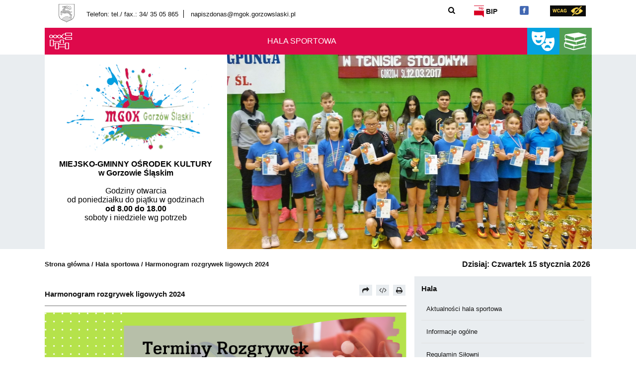

--- FILE ---
content_type: text/html; charset=UTF-8
request_url: https://mgok.gorzowslaski.pl/m2/k2-Hala-sportowa/a1028-Harmonogram-rozgrywek-ligowych-2024
body_size: 4292
content:
<!DOCTYPE HTML>
<html class="standard contrast-k2    " lang="pl">
    <head>
                <title>Harmonogram rozgrywek ligowych 2024 - MGOK Gorzów Śląski</title>
        <meta charset="UTF-8" />
        <meta name="viewport" content="width=device-width, initial-scale=1" >
        <meta name="description" content="" >
                    <meta name="HandheldFriendly" content="True">
                        <meta name="apple-mobile-web-app-capable" content="yes">
                        <meta name="apple-mobile-web-app-status-bar-style" content="black">
                        <meta name="viewport" content="width=device-width, initial-scale=1.0">
                        <meta name="description" content="">
                        <meta name="keywords" content="">
                        <meta name="author" content="Digital Holding Sp z o.o. http://metrocms.pl">
            <link rel="canonical" href="http://mgok.gorzowslaski.pl/a1028-Harmonogram-rozgrywek-ligowych-2024">
        <link rel="shortcut icon" type="image/png" href="/favicon.ico">
        <link href="/sharedCss/main.css?v=1521185795
" rel="stylesheet" type="text/css"><link href="/css/main.css?v=1521185795
" rel="stylesheet" type="text/css">        <link rel="search" type="application/opensearchdescription+xml" href="http://mgok.gorzowslaski.pl/sitemap/opensearch" title="Szukaj" />
        <script>
            //Haki ie
            document.createElement('section');
            document.createElement('header');
            document.createElement('footer');
            document.createElement('article');
            document.createElement('aside');
            document.createElement('nav');
        </script>
            </head>
    <body class=" no-js" style="">
            <!-- Google tag (gtag.js) -->
<script async src="https://www.googletagmanager.com/gtag/js?id=G-HPZGZ58DHH"></script>
<script>
  window.dataLayer = window.dataLayer || [];
  function gtag(){dataLayer.push(arguments);}
  gtag('js', new Date());

  gtag('config', 'G-HPZGZ58DHH');
</script>
<header>
    <div class="top row body">
        <div class="col-md-7 col-sm-9">
            <ul class="row contact" >
                <li class="">
                    <a href='/'>
                        <img class="herbSmall" src="/gfx/herbSzary.svg" alt="Gorzów Śląski">
                    </a>
                </li>
                <li class="">
                    <a href="tel:343505865" class="font-13">Telefon: tel./ fax.: 34/ 35 05 865</a>
                </li>
                <li class="">
                    <a href="mailto:napiszdonas@mgok.gorzowslaski.pl" class="font-13">napiszdonas@mgok.gorzowslaski.pl</a>
                </li>
            </ul>
        </div><ul  class='adjust fontAdjust col-md-4 col-md-push-1 col-sm-4 col-sm-push-8'>
            <!--                        <li>
                                        <i class="icon-ajust"></i>
                                    </li>-->
            <li class=" col-sm-push-2 col-sm-4 topSearch">
                <form action="/search" method="get">
                    <input class="font-15" id="search" name="s" placeholder="szukaj" aria-label="wpisz szukaną frazę" value="">
                    <button class="icon-search" aria-label="Szukaj"></button>
                </form>
            </li>
            <li class=" col-sm-3">
                <a href="http://bip.mgok.gorzowslaski.pl/" class="font-14 vmiddle">
                    <img src="/gfx/ikony/bip.png" alt="Wejdź na BIP">
                    <b>BIP</b>
                </a>
            </li>
            <li class=" col-sm-2">
                <a href="https://www.facebook.com/mgokgorzowslaski/" class="font-14 vmiddle">
                    <img src="/gfx/ikony/fb-icon.png" alt="Nasz Facebook">
                </a>
            </li>
            <li class=" col-sm-3">
                <a href="/version/set/wcag" class="font-14 vmiddle">
                    <img src="/gfx/wcag22.png" alt="Strona dla słabowidzacych">
                </a>
            </li>
        </ul>

    </div>

    <div class="row body sectionHeaders sectionHeadersOne">
                        <i class="icon-gymnastics mainSection bgRed" data-topmenu="2"></i>
                <span class="mainSection bgRed" data-topmenu="2">Hala sportowa</span>

                <div class="bgBlue" data-topmenu="1">
                    <i class="icon-theatre-masks"></i>
                    <div>
                        <span>Miejsko gminny ośrodek kultury</span>
                    </div>
                </div>
                <div class="bgGreen" data-topmenu="3">
                    <i class="icon-books-stack-of-three"></i>
                    <div>
                        <span>Miejska i Gminna biblioteka publiczna</span>
                    </div>
                </div>
            <nav class="menuContainer topMenu blue">
    <div>
                <ul class="">
            <li class=""><a href="/m766/k29-Aktualnosci" class="fire-clickAction" data-action="replaceAjax" ><span class="underline">Aktualności </span></a></li><li class=""><a href="/m767/a27-Kola-zainteresowan" class="fire-clickAction" data-action="replaceAjax" ><span class="underline">Koła zainteresowań</span></a></li><li class=""><a href="/m768/k41-Klub-Seniora" class="fire-clickAction" data-action="replaceAjax" ><span class="underline">Klub Seniora </span></a></li><li class=""><a href="/m769/a29-KONTAKT" class="fire-clickAction" data-action="replaceAjax" ><span class="underline">KONTAKT</span></a></li><li class=""><a href="/m770/k55-Program-Rozwoju-Obszarow-Wiejskich-2014-2020" class="fire-clickAction" data-action="replaceAjax" ><span class="underline">Program Rozwoju Obszarów Wiejskich 2014-2020</span></a></li><li class=""><a href="/m771/k56-Galeria-Kredens" class="fire-clickAction" data-action="replaceAjax" ><span class="underline">Galeria Kredens</span></a></li><li class=""><a href="/m772/a923-Dom-Kultury-Gorzow-Slaski-jezyk-migowy" class="fire-clickAction" data-action="replaceAjax" ><span class="underline">Dom Kultury Gorzów Śląski - język migowy</span></a></li>        </ul>
    </div>
</nav>
<nav class="menuContainer topMenu red">
    <div>
                <ul class="">
            <li class=""><a href="/m819/k26-Aktualnosci-hala-sportowa" class="fire-clickAction" data-action="replaceAjax" ><span class="underline">Aktualności hala sportowa</span></a></li><li class=""><a href="/m820/a197-Informacje-ogolne" class="fire-clickAction" data-action="replaceAjax" ><span class="underline">Informacje ogólne</span></a></li><li class=""><a href="/m821/a196-Regulamin-Silowni" class="fire-clickAction" data-action="replaceAjax" ><span class="underline">Regulamin Siłowni</span></a></li><li class=""><a href="/m822/a118-Kontakt" class="fire-clickAction" data-action="replaceAjax" ><span class="underline">Kontakt </span></a></li>        </ul>
    </div>
</nav>
<nav class="menuContainer topMenu green">
    <div>
                <ul class="">
            <li class=""><a href="/m789/k28-Aktualnosci" class="fire-clickAction" data-action="replaceAjax" ><span class="underline">Aktualności </span></a></li><li class=""><a href="http://www.gorzowsl-mgok.sowwwa.pl"><span class="underline">Katalog online</span></a></li><li class=""><a href="/m791/k42-O-nas" class="fire-clickAction" data-action="replaceAjax" ><span class="underline">O nas</span></a></li><li class=""><a href="/m792/a217-Filie-Biblioteczne-godziny-otwarcia" class="fire-clickAction" data-action="replaceAjax" ><span class="underline">Filie Biblioteczne - godziny otwarcia</span></a></li><li class=""><a href="/m793/a211-Regulamin-korzystania-ze-zbiorow" class="fire-clickAction" data-action="replaceAjax" ><span class="underline">Regulamin korzystania ze zbiorów </span></a></li><li class=""><a href="/m794/a183-W-bibliotece..." class="fire-clickAction" data-action="replaceAjax" ><span class="underline">W bibliotece...</span></a></li><li class=""><a href="/m795/a362-Narodowy-Program-Rozwoju-Czytelnictwa" class="fire-clickAction" data-action="replaceAjax" ><span class="underline">Narodowy Program Rozwoju Czytelnictwa</span></a></li>        </ul>
    </div>
</nav>


    </div>
    <div class="bgGray photoHeader">
        <div class="row body">
            <div class="col-md-4">
                <a href="/">
                                            <img src="/gfx/logo.png" alt="">
                    <div class="headerKontakt font-16">
                        <strong>MIEJSKO-GMINNY OŚRODEK KULTURY <br>
                            w Gorzowie Śląskim</strong><br>
                        <br>
                        Godziny otwarcia<br>
                        od poniedziałku do piątku w godzinach<br>
                        <strong>od 8.00 do 18.00</strong><br>
                        soboty i niedziele wg potrzeb
                    </div>
                                    </a>
            </div>
            <div class="col-md-8 topGalleryMinislider high">
                 <img src="/img,gfx/hala1.jpg,728,392,a" alt=""  class="active"> <img src="/img,gfx/hala2.jpg,728,392,a" alt="" > <img src="/img,gfx/photoHeader2.jpg,728,392,a" alt="" >            </div>
        </div>
    </div>
            <hr class="body bgMain "></header>
<div class="bodyContainer body ">
    <div class="breadcrumbContainer clearfix">
        <ul class="breadcrumb vmiddle font-13">
                <li class="colorMain">
                <a href="/" class="fire-clickAction" data-action="replaceAjax">Strona główna</a>
            </li>
                        <li class="colorMain">
                <a href="/m2/k2-Hala-sportowa" class="fire-clickAction" data-action="replaceAjax">Hala sportowa</a>
            </li>
                        <li class="colorMain">
                <a href="/m2/k2-Hala-sportowa/a1028-Harmonogram-rozgrywek-ligowych-2024" class="fire-clickAction" data-action="replaceAjax">Harmonogram rozgrywek ligowych 2024</a>
            </li>
            </ul>            <ul class="newsBar vmiddle text-nowrap font-16">
                <li>
                    <span class="float-right colorMain">
                        Dzisiaj: Czwartek 15 stycznia 2026                    </span>
                </li>
                <!--        <li>
                            <a href="#">
                                <i class="icon-calendar"></i>
                                Konkurs wokalny "Eurojedynka"
                            </a>
                        </li>
                        <li>
                            <a href="#" >
                                <i class="icon-calendar"></i>
                                Młodzieżowa Liga Szkolna OSiR - piłka koszykowa dziewcząt szkół ponadgimnazjalnychLiga „OSiR CUP” w tenisie
                            </a>
                        </li>-->
            </ul>
            </div>
    <div class="row content">
<div class="col-md-4 col-md-push-8">

    <nav class="menuContainer asideMenu">
    <div>
        <h3 class="menuTitle ">Hala</h3>        <ul class="">
            <li class=""><a href="/m819/k26-Aktualnosci-hala-sportowa" class="fire-clickAction" data-action="replaceAjax" ><span class="underline">Aktualności hala sportowa</span></a></li><li class=""><a href="/m820/a197-Informacje-ogolne" class="fire-clickAction" data-action="replaceAjax" ><span class="underline">Informacje ogólne</span></a></li><li class=""><a href="/m821/a196-Regulamin-Silowni" class="fire-clickAction" data-action="replaceAjax" ><span class="underline">Regulamin Siłowni</span></a></li><li class=""><a href="/m822/a118-Kontakt" class="fire-clickAction" data-action="replaceAjax" ><span class="underline">Kontakt </span></a></li>        </ul>
    </div>
</nav>


    <!--    <ul class="bywayButtons">
            <li>
                <a href="#" class="table-lay vmiddle">
                    <div>
                        <img src="/gfx/ikony/gallery.png" alt=""/>
                    </div>
                    <span class="font-15">GALERIA</span>
                </a>
            </li>
            <li>
                <a href="#" class="table-lay vmiddle">
                    <div>
                        <img src="/gfx/ikony/bip.png" alt=""/>
                    </div>
                    <span class="font-15">BIP - Biuletyn Informacji Publicznej</span>
                </a>
            </li>
            <li>
                <a href="#" class="table-lay vmiddle">
                    <div>
                        <img src="/gfx/ikony/epuap.png" alt=""/>
                    </div>
                    <span class="font-15">E- Urząd (ePUAP)</span>
                </a>
            </li>
            <li>
                <a href="#" class="table-lay vmiddle">
                    <div>
                        <img src="/gfx/ikony/law.png" alt=""/>
                    </div>
                    <span class="font-15">Akty prawne</span>
                </a>
            </li>
        </ul>-->

        <!--
        <ul class="infoBoxes row-fluid infoBoxesMainColor">
                    <li class="lightBlue ">
                        <div class="table-lay vmiddle">
                            <img src="/gfx/ikony/bus.svg" alt=""/>
                            <h3 class="font-16">ROZKŁAD JAZDY PKS</h3>
                        </div>
                        <a href="#" class="font-12">WYSZUKAJ POŁĄCZENIE</a>
                    </li>
            <li class="bgMain col-md-12 col-sm-6 col-xs-12">
                <div class="table-lay vmiddle">
                    <img src="/gfx/ikony/family.svg" alt=""/>
                    <a href="http://bip.mgops.gorzowslaski.pl/42/56/karta-duzej-rodziny.html" class="font-12">ZOBACZ KARTĘ</a>
                </div>
            </li>
            <li class="bgMain col-md-12 col-sm-6 col-xs-12">
                <div class="table-lay vmiddle">
                    <img src="/gfx/ikony/family.svg" alt=""/>
                    <a href="http://bip.mgops.gorzowslaski.pl/42/56/karta-duzej-rodziny.html" class="font-12">ZOBACZ KARTĘ</a>
                </div>
            </li>
            <li class="bgMain col-md-12 col-sm-6 col-xs-12">
                <div class="table-lay vmiddle">
                    <img src="/gfx/ikony/family.svg" alt=""/>
                    <a href="http://bip.mgops.gorzowslaski.pl/42/56/karta-duzej-rodziny.html" class="font-12">ZOBACZ KARTĘ</a>
                </div>
            </li>
            <li class="bgMain col-md-12 col-sm-6 col-xs-12">
                <div class="table-lay vmiddle">
                    <img src="/gfx/ikony/family.svg" alt=""/>
                    <a href="http://bip.mgops.gorzowslaski.pl/42/56/karta-duzej-rodziny.html" class="font-12">ZOBACZ KARTĘ</a>
                </div>
            </li>
    
        </ul>-->

</div>


<article data-id="1028" class="col-md-8 col-md-pull-4">

     <div class="article_buttons">
                        <a class="icon-forward light-bg hoverable" href="mailto:?subject=Harmonogram%20rozgrywek%20ligowych%202024&body=http%3A%2F%2Fmgok.gorzowslaski.pl%2Fa1028-Harmonogram-rozgrywek-ligowych-2024" title="Prześlij dalej" aria-label="Prześlij dalej"></a>
                        <!--<a class="icon-doc-inv light-bg hoverable" href="/cms/downloadArticleAsPdf/id/1028" title="Pobierz artykuł jako PDF"></a>-->
                <a class="icon-code light-bg hoverable" href="/cms/downloadArticleAsHtml/id/1028" title="Pobierz artykuł jako HTML" aria-label="Pobierz artykuł jako HTML"></a>
                            <a class="icon-print action-print light-bg hoverable" href="" title="Drukuj" aria-label="Drukuj"></a>

        </div>    <h1 class="title font-15">Harmonogram rozgrywek ligowych 2024</h1>
    <p><img style="width: auto; height: auto;" src="http://mgok.gorzowslaski.pl/photos/2024/03/01/65e1b60ea6672.png" data-id="10359" data-type="contentPhoto" /></p>
    

    </article><!--<div class="row euBox text-center">
    <div class="eu0 col-md-3">
        <img src="/gfx/eu0.png" alt=""/>
    </div>
    <div class="eu1 col-md-6">
        <img src="/gfx/eu1.png" alt=""/>
    </div>
    <div class="eu2 col-md-3">
        <img src="/gfx/eu2.png" alt=""/>
    </div>
</div>-->
</div>
</div>
<footer>
        <div class="mgok-logos body">
        <ul>
            <li><img src="/gfx/logos/Logo_01.jpg" alt=""/></li><li><img src="/gfx/logos/Logo_02.jpg" alt=""/></li><li><img src="/gfx/logos/Logo_03.jpg" alt=""/></li><li><img src="/gfx/logos/Logo_04.jpg" alt=""/></li><li><img src="/gfx/logos/Logo_05.jpg" alt=""/></li><li><img src="/gfx/logos/Logo_06.jpg" alt=""/></li><li><img src="/gfx/logos/Logo_07.jpg" alt=""/></li>        </ul>
    </div>
    <div class="bgGray">
                    <div class="row body mainpageMapRow">
                <div class="footerContact font-14 bgBlue">
                    <p>
                        Miejsko-Gminny Ośrodek Kultury<br><br>
                    </p>
                    <p class="light">
                        46-310 Gorzów Śląski<br>
                        ul. Rynek 4<br>
                        tel./ fax.: <a href="tel:34 35 05 865">34 35 05 865</a><br>
                        e-mail: <a href="mailto:napiszdonas@mgok.gorzowslaski.pl">napiszdonas@mgok.gorzowslaski.pl</a>
                    </p>
                </div>
                <div class="footerContact font-14 bgRed">
                    <p>
                        Hala Widowiskowo-Sportowa<br><br>
                    </p>
                    <p class="light">
                        46-310 Gorzów Śląski<br>
                        ul. Byczyńska 13<br>
                    </p>
                </div>
                <div class="footerContact font-14 bgGreen">
                    <p>
                        Miejska Biblioteka Publiczna<br>
                        w Gorzowie Śląskim
                    </p>
                    <p class="light">
                        46-310 Gorzów Śląski<br>
                        ul. Rynek 4<br>
                        tel. <a href="tel:343505865">343505865</a>
                    </p>
                </div>
            </div>
            </div>
    <div class="smallFooter body">
        <div>
            Copyright 2025 &copy; <strong>MGOK</strong> w Gorzowie Śląskim
        </div>
        <!--        <div>
                    Projekt i realizacja

                    <a href="http://digitalrebels.pl" class="digitalrebels" target="_blank">
                        <div>Projekt i wykonanie DigitalRebels.pl</div>
                        <i class="icon-rekaczarna"></i><span><strong>DIGITAL</strong>REBELS</span></a>

                </div>-->
        <div>
            <a href="/page/custom/polityka_prywatnosci">
                Polityka plików cookies
            </a> |
            <a href="/page/custom/dostepnosc">
                Deklaracja dostępności
            </a>
        </div>
    </div>
</footer>

        <div id="cookieBar">
        <div class="body">
            <div class="cookie_content">
                <p class="big">
                    Korzystamy z plików cookies
                </p>
                <p class="small">
                    Bez zmiany ustawień pliki są zapisywane na urządzeniu. Więcej przeczytasz w
                    <a href="/page/custom/polityka_prywatnosci">polityce prywatności</a>
                </p>
            </div>
            <div id="cookieBarClose" class="icon-cancel-circled"></div>
        </div>
    </div>
    <script  defer src="https://ajax.googleapis.com/ajax/libs/jquery/1.11.3/jquery.min.js"></script>
<script  defer src="/sharedJs/functions.min.js?v=1521185795
"></script>
<script  defer src="/js/functions.min.js?v=1521185795
"></script></body>

</html>


--- FILE ---
content_type: text/css;charset=UTF-8
request_url: https://mgok.gorzowslaski.pl/sharedCss/main.css?v=1521185795
body_size: 5531
content:
@charset "UTF-8";
/*
To change this license header, choose License Headers in Project Properties.
To change this template file, choose Tools | Templates
and open the template in the editor.
*/
/* 
    Created on : 2017-03-13, 12:53:38
    Author     : Przemys┼éaw Kula
*/
/* =============================================================================
   normalize.css
   2011-07-06T20:20 UTC
   //github.com/jonathantneal/normalize.css

   Normalize.css is a customisable CSS file that makes browsers render all
   elements more consistently and in line with modern standards. We researched
   the differences between default browser styles in order to precisely target
   only the styles that need normalizing.

   How comment documentation is written:
   Comments: (anchor) (type of change) (summary of issue) in (affected browsers)
   Url: (url related to above comment)

   To be concise, comments are restricted to a length of 77 characters or less.

   What 'types of change' mean:
   Addresses: Changes involving downgrades for greater cross-browser consistency
   Corrects: Bug fixes and corrections to unexpected visual quirks
   Improves: Improvements based on popular usage and html5 recommendation
   ========================================================================== */
/* =============================================================================
   Base
   ========================================================================== */
/*
 * Corrects block display not defined in IE6/7/8/9 & FF3
 */
article,
aside,
details,
figcaption,
figure,
footer,
header,
hgroup,
nav,
section {
  display: block; }

/*
 * 1. Improves visual focus of mouse in all browsers
 * 2. Corrects text resizing oddly when font size is set using ems in IE6/7
 *    http://clagnut.com/blog/348/#c790
 * 3. Corrects page centering in all browsers regardless of content height
 * 4. Improves visual appearance of containers during a delegated click in mSaf
 *    www.yuiblog.com/blog/2010/10/01/quick-tip-customizing-the-mobile-safari-tap-highlight-color/
 * 5. Corrects text resizing oddly after orientation change in all handhelds
 *    www.456bereastreet.com/archive/201012/controlling_text_size_in_safari_for_ios_without_disabling_user_zoom/
 */
html {
  cursor: default;
  /* 1 */
  font-size: 100%;
  /* 2 */
  overflow-y: scroll;
  /* 3 */
  -webkit-tap-highlight-color: transparent;
  /* 4 */
  -ms-text-size-adjust: 100%;
  /* 5 */
  -webkit-text-size-adjust: 100%
  /* 5 */ }

/* 
 * 1. Addresses text resizing limitations in IE6/7
 *    Improves text sizing inconsistency in all browsers
 *    Known issue: text sizing unnecessary for 'form'
 * 2. Improves margins set oddly in IE6/7 FF3/4 S5 C10
 */
body,
form,
input,
button,
select,
textarea {
  font-size: 100%;
  /* 1 */
  margin: 0
  /* 2 */ }

* {
  box-sizing: border-box; }

/* =============================================================================
   Links
   ========================================================================== */
/*
 * Improves appearance when active or hovered in all browsers
 * people.opera.com/patrickl/experiments/keyboard/test
 */
a,
a:active,
a:hover {
  outline: none; }

/*
 * Addresses outline set oddly in C10
 */
a:focus {
  outline: thin dotted; }

/* =============================================================================
   Typography
   ========================================================================== */
/*
 * Corrects styling not present in IE6/7/8/9 S5 C10
 */
abbr[title] {
  border-bottom: 1px dotted; }

/*
 * Corrects style set incorrectly as 'bolder' in FF3/4 S4/5 C10
*/
b,
strong {
  font-weight: bold; }

/*
 * Corrects styling not present in S5 C10
 */
dfn {
  font-style: italic; }

/*
 * Corrects styling not present in IE6/7/8/9
 */
mark {
  background: #FF0;
  color: #000; }

/*
 * Corrects font family displayed oddly in IE6 S5 C10
 * en.wikipedia.org/wiki/User:Davidgothberg/Test59
 */
pre,
code,
kbd,
samp {
  font-family: monospace, monospace;
  _font-family: 'courier new', monospace;
  font-size: 1em; }

/*
 * Improves readability of pre-formatted text in all browsers
 */
pre {
  white-space: pre;
  white-space: pre-wrap;
  word-wrap: break-word; }

/*
 * Addresses CSS quotes not supported in IE6/7
 */
q {
  quotes: none; }

/*
 * Addresses quote property not supported in S4
 */
q:before,
q:after {
  content: '';
  content: none; }

/*
 * Improves appearance in all browsers
 */
small,
sub,
sup {
  font-size: 75%; }

/*
 * Improves appearance in all browsers
 * gist.github.com/413930
 */
sub,
sup {
  line-height: 0;
  position: relative;
  vertical-align: baseline; }

sup {
  top: -0.5em; }

sub {
  bottom: -0.25em; }

/* =============================================================================
   Lists
   ========================================================================== */
/*
 * Improves appearance of navigation-specific lists
 */
nav ul {
  list-style: none; }

/* =============================================================================
   Embedded content
   ========================================================================== */
/*
 * Corrects display not defined in IE6/7/8/9 & FF3
 */
audio[controls],
canvas,
video {
  display: inline-block;
  *display: inline; }

audio {
  display: none;
  *zoom: 1; }

audio[controls] {
  display: inline-block; }

/*
 * 1. Improves readability when inside 'a' in all browsers
 * 2. Improves visual appearance when scaled in IE7
 *    code.flickr.com/blog/2008/11/12/on-ui-quality-the-little-things-client-side-image-resizing/
 */
img {
  border: 0;
  /* 1 */
  -ms-interpolation-mode: bicubic
  /* 2 */ }

/*
 * Corrects overflow displayed oddly in IE9 
 */
svg:not(:root) {
  overflow: hidden; }

/* =============================================================================
   Forms
   ========================================================================== */
/*
 * Corrects alignment displayed oddly in IE6/7
 */
legend {
  *margin-left: -7px; }

/*
 * Improves appearance in all browsers
 */
button,
input,
select,
textarea {
  /*-webkit-appearance: none;*/
  border-radius: 0;
  vertical-align: baseline;
  *vertical-align: middle; }

/*
 * 1. Corrects FF3/4 setting it using !important in the UA stylesheet
 * 2. Corrects spacing displayed oddly in IE6/7
 * 3. Corrects inability to style clickable 'input' types in iOS
 */
button,
input {
  line-height: normal
  /* 1 */ }

/* 3 */
button,
input[type="button"],
input[type="reset"],
input[type="submit"] {
  overflow: visible; }

/*
 * Addresses box sizing forced to border-box in IE6/7
 */
input[type="checkbox"],
input[type="radio"] {
  box-sizing: border-box; }

/*
 * Addresses sizing set oddly to searchfield in S5 iOS C10
 * Known issue: -moz included to future-proof
 */
input[type="search"] {
  box-sizing: content-box; }

/*
 * Addresses inner padding displayed oddly in S5 C10 on OSX
 */
input[type="search"]::-webkit-search-decoration {
  -webkit-appearance: none; }

/*
 * Corrects appearance displayed oddly in FF3/4
 * www.sitepen.com/blog/2008/05/14/the-devils-in-the-details-fixing-dojos-toolbar-buttons/
 */
button::-moz-focus-inner,
input::-moz-focus-inner {
  border: 0;
  padding: 0; }

/*
 * 1. Corrects scrollbar displayed oddly in IE6/7/8/9
 * 2. Improves readability and alignment in all browsers
 */
textarea {
  overflow: auto;
  /* 1 */
  vertical-align: top
  /* 2 */ }

/* =============================================================================
   Tables
   ========================================================================== */
/* 
 * Improves visual appearance in all browsers
 */
table {
  border-collapse: collapse;
  border-spacing: 0; }

/*
To change this license header, choose License Headers in Project Properties.
To change this template file, choose Tools | Templates
and open the template in the editor.
*/
/* 
    Created on : 2016-05-23, 09:17:03
    Author     : U┼╝ytkownik
*/
#cookieBar {
  position: relative;
  background: #141414;
  color: white;
  display: block; }
  #cookieBar .body {
    position: relative;
    padding: 10px 50px 10px 10px; }
    #cookieBar .body .cookie_content p {
      margin: 5px 0;
      display: block; }
    #cookieBar .body .cookie_content .big {
      font-weight: 900;
      letter-spacing: 1.1px;
      font-size: 13px; }
    #cookieBar .body .cookie_content .small {
      font-size: 12px;
      word-spacing: -0.6px; }
    #cookieBar .body .cookie_content a {
      text-decoration: none;
      color: #ffb72b; }
    #cookieBar .body #cookieBarClose {
      position: absolute;
      top: 10px;
      right: 1px;
      font-size: 36px;
      cursor: pointer;
      color: #cccccc; }
      #cookieBar .body #cookieBarClose:hover {
        color: white; }

@media print {
  #cookieBar {
    display: none; } }
#galleryBackground {
  z-index: 9999999;
  position: fixed;
  -webkit-perspective: 1000px;
          perspective: 1000px;
  top: 0;
  left: 0;
  width: 100%;
  height: 100%;
  display: none; }
  #galleryBackground #galleryNext {
    right: 0;
    min-width: 60px;
    min-height: 72px;
    cursor: pointer; }
    #galleryBackground #galleryNext::before {
      font-size: 60px;
      color: #fff;
      position: absolute;
      top: 50%;
      right: 0;
      text-align: center;
      margin: -30px 0 0 0; }
  #galleryBackground #galleryPrev {
    left: 0;
    min-width: 60px;
    min-height: 72px;
    cursor: pointer; }
    #galleryBackground #galleryPrev::before {
      font-size: 60px;
      color: #fff;
      position: absolute;
      top: 50%;
      left: 0;
      text-align: center;
      margin: -30px 0 0 0; }
  #galleryBackground #galleryNext, #galleryBackground #galleryPrev {
    position: fixed;
    top: 0;
    height: 100%;
    width: 200px;
    max-width: 25vw;
    background-repeat: no-repeat;
    text-align: center;
    z-index: 30;
    -webkit-transition: all 200ms ease;
            transition: all 200ms ease; }
    #galleryBackground #galleryNext:hover, #galleryBackground #galleryPrev:hover {
      background: rgba(0, 0, 0, 0.2); }
      #galleryBackground #galleryNext:hover::before, #galleryBackground #galleryPrev:hover::before {
        color: white; }
  #galleryBackground .galleryUpPanel {
    z-index: 35;
    background: #000;
    position: fixed;
    top: 0;
    left: 0;
    width: 100%; }
    #galleryBackground .galleryUpPanel #galleryX {
      width: 80px;
      padding: 20px 10px;
      float: right;
      cursor: pointer; }
      #galleryBackground .galleryUpPanel #galleryX::before {
        font-size: 40px;
        text-align: center;
        margin: 0 auto;
        display: block;
        color: #fff; }
      #galleryBackground .galleryUpPanel #galleryX:hover::before {
        color: white; }
    #galleryBackground .galleryUpPanel #galleryFullSize {
      width: 80px;
      padding: 20px 10px;
      display: block;
      float: left;
      cursor: pointer; }
      #galleryBackground .galleryUpPanel #galleryFullSize::before {
        font-size: 40px;
        text-align: center;
        margin: 0 auto;
        display: block;
        color: #fff; }
      #galleryBackground .galleryUpPanel #galleryFullSize:hover::before {
        color: white; }
    #galleryBackground .galleryUpPanel #galleryDownload {
      width: 80px;
      padding: 20px 10px;
      display: block;
      float: left;
      cursor: pointer; }
      #galleryBackground .galleryUpPanel #galleryDownload::before {
        font-size: 40px;
        text-align: center;
        margin: 0 auto;
        display: block;
        color: #fff; }
      #galleryBackground .galleryUpPanel #galleryDownload:hover::before {
        color: white; }
  #galleryBackground #galleryThumbinals {
    position: fixed;
    bottom: 0;
    left: 0;
    width: 100%;
    overflow: hidden;
    white-space: nowrap;
    z-index: 40; }
    #galleryBackground #galleryThumbinals .galleryThumbinal {
      background: #000;
      -webkit-transition: margin 300ms ease-out;
              transition: margin 300ms ease-out;
      box-sizing: border-box;
      display: inline-block;
      width: 120px;
      height: 90px;
      border: 1px solid #000;
      overflow: hidden;
      margin: 5px 10px;
      cursor: pointer; }
      #galleryBackground #galleryThumbinals .galleryThumbinal img {
        width: 120px;
        height: 90px;
        object-fit: cover;
        opacity: .4;
        -webkit-transition: all 200ms ease;
                transition: all 200ms ease; }
      #galleryBackground #galleryThumbinals .galleryThumbinal:hover img {
        opacity: 1; }
      #galleryBackground #galleryThumbinals .galleryThumbinal.active img {
        opacity: 1; }
  #galleryBackground #galleryBackgroundClick {
    position: fixed;
    background: rgba(0, 0, 0, 0.9);
    top: 0;
    left: 0;
    width: 100%;
    height: 100%; }
  #galleryBackground .galleryImg {
    background: white;
    position: fixed;
    top: 50%;
    left: 50%;
    -webkit-transform: translate(-50%, -50%);
        -ms-transform: translate(-50%, -50%);
            transform: translate(-50%, -50%);
    opacity: 0;
    box-sizing: border-box;
    width: 120px;
    height: 120px;
    -webkit-transition: width 300ms ease-out, height 300ms ease-out, -webkit-transform 300ms ease-in-out;
            transition: width 300ms ease-out, height 300ms ease-out, transform 300ms ease-in-out;
    overflow: hidden;
    visibility: collapse; }
    #galleryBackground .galleryImg > img {
      opacity: 0;
      -webkit-transition: opacity 300ms ease-out;
              transition: opacity 300ms ease-out; }
    #galleryBackground .galleryImg::after {
      content: '';
      display: block;
      border-radius: 50%;
      width: 50px;
      height: 50px;
      border: solid 5px transparent;
      border-top: 5px solid #333;
      border-bottom: 5px solid #333;
      -webkit-animation: 1s infinite spin cubic-bezier(0.6, -0.28, 0.6, 1.26);
              animation: 1s infinite spin cubic-bezier(0.6, -0.28, 0.6, 1.26);
      position: absolute;
      top: calc(50% - 25px);
      left: calc(50% - 25px); }
@-webkit-keyframes spin {
  0% {
    -webkit-transform: rotate(0deg);
            transform: rotate(0deg); }
  100% {
    -webkit-transform: rotate(360deg);
            transform: rotate(360deg); } }
@keyframes spin {
  0% {
    -webkit-transform: rotate(0deg);
            transform: rotate(0deg); }
  100% {
    -webkit-transform: rotate(360deg);
            transform: rotate(360deg); } }
    #galleryBackground .galleryImg.poziomo > img {
      opacity: 1; }
    #galleryBackground .galleryImg.poziomo::after {
      content: none; }
    #galleryBackground .galleryImg.pionowo > img {
      opacity: 1; }
    #galleryBackground .galleryImg.pionowo::after {
      content: none; }
    #galleryBackground .galleryImg.fromBack {
      -webkit-transform: scale(1) translate(-50%, -50%);
          -ms-transform: scale(1) translate(-50%, -50%);
              transform: scale(1) translate(-50%, -50%);
      opacity: 1;
      -webkit-animation: zoom 300ms ease-out;
              animation: zoom 300ms ease-out;
      z-index: 20;
      visibility: visible; }
    #galleryBackground .galleryImg.toBack {
      -webkit-transform: scale(0.5) translate(-50%, -50%);
          -ms-transform: scale(0.5) translate(-50%, -50%);
              transform: scale(0.5) translate(-50%, -50%);
      opacity: 1;
      -webkit-animation: unzoom 300ms ease-out;
              animation: unzoom 300ms ease-out; }
    #galleryBackground .galleryImg.toLeft {
      margin-left: -100%;
      opacity: 1;
      -webkit-animation: goLeft 300ms ease-in-out;
              animation: goLeft 300ms ease-in-out; }
    #galleryBackground .galleryImg.toRight {
      margin-left: 100%;
      opacity: 1;
      -webkit-animation: goRight 300ms ease-in-out;
              animation: goRight 300ms ease-in-out; }
    #galleryBackground .galleryImg.fromRight {
      opacity: 1;
      margin-left: 0%;
      -webkit-animation: goFromRight 300ms ease-in-out;
              animation: goFromRight 300ms ease-in-out;
      z-index: 20;
      visibility: visible; }
    #galleryBackground .galleryImg.fromLeft {
      opacity: 1;
      margin-left: 0%;
      -webkit-animation: goFromLeft 300ms ease-in-out;
              animation: goFromLeft 300ms ease-in-out;
      z-index: 20;
      visibility: visible; }
  #galleryBackground.visible {
    display: block;
    -webkit-animation: pokaz 500ms;
            animation: pokaz 500ms; }
  #galleryBackground.hidden {
    display: block !important;
    -webkit-animation: ukryj 500ms forwards;
            animation: ukryj 500ms forwards; }

@-webkit-keyframes pokaz {
  0% {
    opacity: 0.0; }
  100% {
    opacity: 1.0; } }

@keyframes pokaz {
  0% {
    opacity: 0.0; }
  100% {
    opacity: 1.0; } }
@-webkit-keyframes ukryj {
  0% {
    opacity: 1.0;
    display: block; }
  100% {
    opacity: 0.0;
    display: block; } }
@keyframes ukryj {
  0% {
    opacity: 1.0;
    display: block; }
  100% {
    opacity: 0.0;
    display: block; } }
@-webkit-keyframes zoom {
  0% {
    -webkit-transform: translate(-50%, -50%) scale(0.5);
            transform: translate(-50%, -50%) scale(0.5);
    visibility: visible; }
  100% {
    -webkit-transform: translate(-50%, -50%) scale(1);
            transform: translate(-50%, -50%) scale(1);
    visibility: visible; } }
@keyframes zoom {
  0% {
    -webkit-transform: translate(-50%, -50%) scale(0.5);
            transform: translate(-50%, -50%) scale(0.5);
    visibility: visible; }
  100% {
    -webkit-transform: translate(-50%, -50%) scale(1);
            transform: translate(-50%, -50%) scale(1);
    visibility: visible; } }
@-webkit-keyframes unzoom {
  0% {
    -webkit-transform: translate(-50%, -50%) scale(1);
            transform: translate(-50%, -50%) scale(1);
    visibility: visible; }
  100% {
    -webkit-transform: translate(-50%, -50%) scale(0.5);
            transform: translate(-50%, -50%) scale(0.5);
    visibility: visible; } }
@keyframes unzoom {
  0% {
    -webkit-transform: translate(-50%, -50%) scale(1);
            transform: translate(-50%, -50%) scale(1);
    visibility: visible; }
  100% {
    -webkit-transform: translate(-50%, -50%) scale(0.5);
            transform: translate(-50%, -50%) scale(0.5);
    visibility: visible; } }
@-webkit-keyframes go3DLeft {
  0% {
    -webkit-transform: translateZ(0px) rotateY(0deg);
            transform: translateZ(0px) rotateY(0deg); }
  50% {
    -webkit-transform: translateZ(-500px) rotateY(-90deg);
            transform: translateZ(-500px) rotateY(-90deg); }
  100% {
    -webkit-transform: translateZ(0px) rotateY(-180deg);
            transform: translateZ(0px) rotateY(-180deg); } }
@keyframes go3DLeft {
  0% {
    -webkit-transform: translateZ(0px) rotateY(0deg);
            transform: translateZ(0px) rotateY(0deg); }
  50% {
    -webkit-transform: translateZ(-500px) rotateY(-90deg);
            transform: translateZ(-500px) rotateY(-90deg); }
  100% {
    -webkit-transform: translateZ(0px) rotateY(-180deg);
            transform: translateZ(0px) rotateY(-180deg); } }
@-webkit-keyframes go3DRight {
  0% {
    -webkit-transform: translateZ(0px) rotateY(0deg);
            transform: translateZ(0px) rotateY(0deg); }
  50% {
    -webkit-transform: translateZ(-500px) rotateY(90deg);
            transform: translateZ(-500px) rotateY(90deg); }
  100% {
    -webkit-transform: translateZ(0px) rotateY(180deg);
            transform: translateZ(0px) rotateY(180deg); } }
@keyframes go3DRight {
  0% {
    -webkit-transform: translateZ(0px) rotateY(0deg);
            transform: translateZ(0px) rotateY(0deg); }
  50% {
    -webkit-transform: translateZ(-500px) rotateY(90deg);
            transform: translateZ(-500px) rotateY(90deg); }
  100% {
    -webkit-transform: translateZ(0px) rotateY(180deg);
            transform: translateZ(0px) rotateY(180deg); } }
@-webkit-keyframes go3DFromLeft {
  0% {
    -webkit-transform: translateZ(0px) rotateY(-180deg);
            transform: translateZ(0px) rotateY(-180deg); }
  50% {
    -webkit-transform: translateZ(-500px) rotateY(-90deg);
            transform: translateZ(-500px) rotateY(-90deg); }
  100% {
    -webkit-transform: translateZ(0px) rotateY(0deg);
            transform: translateZ(0px) rotateY(0deg); } }
@keyframes go3DFromLeft {
  0% {
    -webkit-transform: translateZ(0px) rotateY(-180deg);
            transform: translateZ(0px) rotateY(-180deg); }
  50% {
    -webkit-transform: translateZ(-500px) rotateY(-90deg);
            transform: translateZ(-500px) rotateY(-90deg); }
  100% {
    -webkit-transform: translateZ(0px) rotateY(0deg);
            transform: translateZ(0px) rotateY(0deg); } }
@-webkit-keyframes go3DFromRight {
  0% {
    -webkit-transform: translateZ(0px) rotateY(180deg);
            transform: translateZ(0px) rotateY(180deg); }
  50% {
    -webkit-transform: translateZ(-500px) rotateY(90deg);
            transform: translateZ(-500px) rotateY(90deg); }
  100% {
    -webkit-transform: translateZ(0px) rotateY(0deg);
            transform: translateZ(0px) rotateY(0deg); } }
@keyframes go3DFromRight {
  0% {
    -webkit-transform: translateZ(0px) rotateY(180deg);
            transform: translateZ(0px) rotateY(180deg); }
  50% {
    -webkit-transform: translateZ(-500px) rotateY(90deg);
            transform: translateZ(-500px) rotateY(90deg); }
  100% {
    -webkit-transform: translateZ(0px) rotateY(0deg);
            transform: translateZ(0px) rotateY(0deg); } }
@-webkit-keyframes goLeft {
  0% {
    margin-left: 0%;
    opacity: 1;
    visibility: visible; }
  100% {
    margin-left: -100%;
    opacity: 0;
    visibility: visible; } }
@keyframes goLeft {
  0% {
    margin-left: 0%;
    opacity: 1;
    visibility: visible; }
  100% {
    margin-left: -100%;
    opacity: 0;
    visibility: visible; } }
@-webkit-keyframes goRight {
  0% {
    margin-left: 0%;
    visibility: visible;
    opacity: 1; }
  100% {
    margin-left: 100%;
    visibility: visible;
    opacity: 0; } }
@keyframes goRight {
  0% {
    margin-left: 0%;
    visibility: visible;
    opacity: 1; }
  100% {
    margin-left: 100%;
    visibility: visible;
    opacity: 0; } }
@-webkit-keyframes goFromLeft {
  0% {
    margin-left: -100%;
    visibility: visible;
    opacity: 0; }
  100% {
    margin-left: 0%;
    visibility: visible;
    opacity: 1; } }
@keyframes goFromLeft {
  0% {
    margin-left: -100%;
    visibility: visible;
    opacity: 0; }
  100% {
    margin-left: 0%;
    visibility: visible;
    opacity: 1; } }
@-webkit-keyframes goFromRight {
  0% {
    margin-left: 100%;
    opacity: 0; }
  100% {
    margin-left: 0%;
    opacity: 1; } }
@keyframes goFromRight {
  0% {
    margin-left: 100%;
    opacity: 0; }
  100% {
    margin-left: 0%;
    opacity: 1; } }
/*
To change this license header, choose License Headers in Project Properties.
To change this template file, choose Tools | Templates
and open the template in the editor.
*/
/* 
    Created on : 2017-03-13, 12:58:51
    Author     : Przemys┼éaw Kula
*/
article table tbody tr:nth-child(odd) {
  background: #e9edef; }
article table thead > tr {
  background: #c6d0d5; }
article table td {
  padding: 6px; }

/*
To change this license header, choose License Headers in Project Properties.
To change this template file, choose Tools | Templates
and open the template in the editor.
*/
/* 
    Created on : 2017-03-13, 12:58:44
    Author     : Przemys┼éaw Kula
*/
.paginator {
  display: block;
  text-align: right;
  white-space: nowrap; }
  .paginator * {
    color: white;
    text-decoration: none;
    position: relative;
    margin: 0 1px;
    padding: 0 6px;
    font-size: 16px;
    display: inline-block;
    line-height: 22px; }
    .paginator *.active {
      box-shadow: inset 0 0 100px 100px rgba(0, 0, 0, 0.3); }
  .paginator a:hover {
    box-shadow: inset 0 0 100px 100px rgba(255, 255, 255, 0.3); }

form.search {
  font-weight: 500;
  padding: 15px; }
  form.search > * {
    padding-bottom: 16px; }
  form.search .main label {
    padding: 4px;
    display: block; }
  form.search .main input {
    width: 100%; }
  form.search input, form.search select {
    display: inline-block;
    font-size: 15PX;
    padding: 5px 16px;
    box-sizing: border-box;
    font-weight: 500; }
  form.search .dates {
    display: block;
    width: 100%;
    padding-bottom: 0; }
    form.search .dates > * {
      display: inline-block;
      vertical-align: middle;
      margin: 0 16px 16px 0; }
      form.search .dates > * > * {
        display: inline-block;
        vertical-align: middle; }
        form.search .dates > * > * > label {
          padding-right: 8px; }
        form.search .dates > * > * .date {
          display: table; }
          form.search .dates > * > * .date > * {
            display: table-cell;
            vertical-align: middle; }
            form.search .dates > * > * .date > *.input {
              background: white;
              border: 1px solid #cfcfcf; }
              form.search .dates > * > * .date > *.input input {
                border: none;
                max-width: 100%; }
              form.search .dates > * > * .date > *.input i {
                font-size: 18px;
                display: inline-block;
                font-style: normal;
                margin-left: -14px;
                cursor: pointer;
                color: black;
                opacity: 0.5; }
                form.search .dates > * > * .date > *.input i:hover {
                  opacity: 1; }
    form.search .dates .icon-calendar {
      font-size: 25px;
      opacity: 0.4; }
    form.search .dates input {
      text-align: right; }
  form.search .sort {
    display: table;
    width: 100%; }
    form.search .sort > * {
      display: table-cell;
      vertical-align: middle; }
    form.search .sort label {
      width: 133px; }
    form.search .sort select {
      width: 100%; }
  form.search button {
    border: none;
    text-align: center;
    line-height: 40px;
    padding: 0 10px;
    float: right;
    cursor: pointer;
    color: white; }
    form.search button:hover {
      box-shadow: inset 0 0 100px 100px rgba(255, 255, 255, 0.3); }
  form.search::after {
    content: '';
    clear: both;
    display: block; }

.searchTabsHeader {
  list-style: none;
  padding: 0; }
  .searchTabsHeader li {
    display: inline-block;
    width: 31%;
    min-width: 200px;
    margin-right: 1%;
    margin-left: 1%;
    line-height: 22px;
    cursor: pointer; }
    .searchTabsHeader li div {
      display: table; }
      .searchTabsHeader li div > * {
        display: table-cell;
        line-height: 50px; }
      .searchTabsHeader li div .name {
        width: 100%;
        text-align: center;
        line-height: 1.2;
        vertical-align: middle; }
      .searchTabsHeader li div .count {
        width: 60px;
        display: block;
        text-align: center;
        background: rgba(0, 0, 0, 0.5);
        color: white; }

.searchTabsBody .col-lg-8 {
  float: none;
  width: auto; }
.searchTabsBody > * {
  display: none; }
  .searchTabsBody > * h3 {
    padding-bottom: 15px;
    border-bottom: 1px solid #364150;
    color: #364150; }
  .searchTabsBody > *.open {
    display: block; }

.datepicker {
  width: 175px;
  margin-left: -175px;
  display: none;
  position: absolute;
  background: #fff;
  border: 1px solid #ccc;
  font-size: 13px;
  font-weight: 400;
  z-index: 10; }
  .datepicker.open {
    display: block; }
  .datepicker .datepickerHead {
    display: table;
    width: 100%; }
    .datepicker .datepickerHead > * {
      cursor: pointer;
      display: table-cell;
      padding: 5px;
      text-align: center; }
      .datepicker .datepickerHead > *:hover {
        background: #ccc; }
  .datepicker table tr:hover {
    background: #eee; }
  .datepicker table tr td {
    cursor: pointer;
    padding: 5px;
    text-align: center;
    width: 12px;
    height: 12px;
    color: #aaa; }
    .datepicker table tr td.activeMonth {
      color: #000; }
    .datepicker table tr td:hover {
      background: #ccc; }

/*
To change this license header, choose License Headers in Project Properties.
To change this template file, choose Tools | Templates
and open the template in the editor.
*/
/* 
    Created on : 2017-07-18, 10:35:49
    Author     : Przemys┼éaw Kula
*/
.DhSelect {
  position: relative; }
  .DhSelect .DhSelect-label {
    cursor: pointer;
    padding: 9px 30px 9px 20px;
    padding-right: 30px !important;
    border: 1px solid silver;
    white-space: nowrap;
    text-overflow: elipsis;
    overflow: hidden; }
    .DhSelect .DhSelect-label .DhSelect-text {
      display: inline !important; }
    .DhSelect .DhSelect-label span.icon {
      position: absolute;
      display: block !important;
      top: 50%;
      right: 5px;
      margin-top: -10px;
      line-height: 1;
      font-size: 20px; }
  .DhSelect .DhSelect-list {
    z-index: 10;
    margin-top: -1px;
    position: absolute;
    background: #fff;
    border: 1px solid;
    width: 100%;
    overflow: auto; }
    .DhSelect .DhSelect-list.top {
      bottom: 100%;
      margin-bottom: -1px; }
    .DhSelect .DhSelect-list > div {
      cursor: pointer;
      padding: 5px 10px
      /*            &:hover{
                     // background:;
                     // color:#fff;
                     
                  }*/ }

table.statistics a {
  color: inherit;
  text-decoration: none; }
  table.statistics a:hover {
    text-decoration: underline; }

.full-width {
  width: 100%; }

.clickable:hover, .clickable:focus {
  box-shadow: inset 0 0 100px 100px rgba(255, 255, 255, 0.26); }
.clickable:active {
  box-shadow: none; }

@media (max-width: 900px) {
  #galleryBackground #galleryThumbinals {
    display: none; }
  #galleryBackground .galleryImg {
    margin-top: 20px; }
  #galleryBackground .galleryUpPanel #galleryDownload {
    width: 40px;
    padding: 10px 0; }
    #galleryBackground .galleryUpPanel #galleryDownload::before {
      font-size: 20px; }
  #galleryBackground .galleryUpPanel #galleryFullSize {
    width: 40px;
    padding: 10px 0; }
    #galleryBackground .galleryUpPanel #galleryFullSize::before {
      font-size: 20px; }
  #galleryBackground .galleryUpPanel #galleryX {
    width: 40px;
    padding: 10px 0; }
    #galleryBackground .galleryUpPanel #galleryX::before {
      font-size: 20px; }
  #galleryBackground .galleryUpPanel #galleryPrev::before {
    font-size: 40px;
    margin: -20px 0 0 0; } }


--- FILE ---
content_type: image/svg+xml
request_url: https://mgok.gorzowslaski.pl/gfx/herbSzary.svg
body_size: 12909
content:
<?xml version="1.0" encoding="UTF-8" standalone="no"?>
<!-- Creator: CorelDRAW -->

<svg
   xmlns:dc="http://purl.org/dc/elements/1.1/"
   xmlns:cc="http://creativecommons.org/ns#"
   xmlns:rdf="http://www.w3.org/1999/02/22-rdf-syntax-ns#"
   xmlns:svg="http://www.w3.org/2000/svg"
   xmlns="http://www.w3.org/2000/svg"
   xmlns:sodipodi="http://sodipodi.sourceforge.net/DTD/sodipodi-0.dtd"
   xmlns:inkscape="http://www.inkscape.org/namespaces/inkscape"
   xml:space="preserve"
   width="784"
   height="921.62512"
   style="clip-rule:evenodd;fill-rule:evenodd;image-rendering:optimizeQuality;shape-rendering:geometricPrecision;text-rendering:geometricPrecision"
   viewBox="0 0 221.29033 310.47514"
   id="svg2"
   sodipodi:version="0.32"
   inkscape:version="0.91 r13725"
   sodipodi:docname="herbSzary.svg"
   inkscape:output_extension="org.inkscape.output.svg.inkscape"
   version="1.0"><metadata
     id="metadata22"><rdf:RDF><cc:Work
         rdf:about=""><dc:format>image/svg+xml</dc:format><dc:type
           rdf:resource="http://purl.org/dc/dcmitype/StillImage" /><dc:title></dc:title></cc:Work></rdf:RDF></metadata><sodipodi:namedview
     inkscape:window-height="1017"
     inkscape:window-width="1920"
     inkscape:pageshadow="2"
     inkscape:pageopacity="0.0"
     guidetolerance="10.0"
     gridtolerance="10.0"
     objecttolerance="10.0"
     borderopacity="1.0"
     bordercolor="#666666"
     pagecolor="#ffffff"
     id="base"
     showgrid="false"
     inkscape:zoom="0.37856728"
     inkscape:cx="790.53876"
     inkscape:cy="283.80389"
     inkscape:window-x="-8"
     inkscape:window-y="395"
     inkscape:window-maximized="1"
     inkscape:current-layer="Warstwa_x0020_1"
     fit-margin-top="20"
     fit-margin-left="20"
     fit-margin-right="20"
     fit-margin-bottom="20"
     inkscape:showpageshadow="true" /><defs
     id="defs4"><style
       type="text/css"
       id="style6">
   
    .fil0 {fill:#0A0B0C}
    .fil3 {fill:#DA251D}
    .fil1 {fill:white}
    .fil2 {fill:#2B8637}
   
  </style><filter
       style="color-interpolation-filters:sRGB"
       inkscape:label="Greyscale"
       id="filter4177"><feColorMatrix
         values="0.21 0.72 0.072 0.208333 0 0.21 0.72 0.072 0.208333 0 0.21 0.72 0.072 0.208333 0 0 0 0 1 0 "
         id="feColorMatrix4179"
         result="fbSourceGraphic" /><feColorMatrix
         result="fbSourceGraphicAlpha"
         in="fbSourceGraphic"
         values="0 0 0 -1 0 0 0 0 -1 0 0 0 0 -1 0 0 0 0 1 0"
         id="feColorMatrix4181" /><feColorMatrix
         id="feColorMatrix4183"
         values="0.21 0.72 0.072 0.21 0 0.21 0.72 0.072 0.21 0 0.21 0.72 0.072 0.21 0 0 0 0 1 0 "
         in="fbSourceGraphic" /></filter></defs><g
     id="Warstwa_x0020_1"
     transform="matrix(1.1935001,0,0,1.1935001,-14.673413,-21.997021)"
     style="filter:url(#filter4177)"><metadata
       id="CorelCorpID_0Corel-Layer" /><g
       id="_69460904"><path
         id="_69483272"
         class="fil0"
         d="m 0,24.0759 209.989,0 0,147.92 c 0.3648,15.9216 -7.0174,43.6974 -29.7808,59.8643 -16.2012,11.5061 -34.3529,18.0922 -52.8101,24.8764 -11.4313,4.2018 -19.7437,9.5495 -22.2133,16.1872 C 101.568,264.8596 92.2689,259.8818 81.0506,256.12 65.069,250.7609 47.8777,243.4937 33.5753,234.4768 3.8696,215.7488 0.2847,184.9093 3e-4,171.9959 l 0,-147.92 -3e-4,0 z"
         style="fill:#0a0b0c;fill-opacity:1"
         inkscape:connector-curvature="0" /><path
         id="_69483200"
         class="fil1"
         d="m 6.4778,30.1934 196.864,0 0,140.618 c 0.3417,15.1358 -6.5791,41.5406 -27.9196,56.909 -0.0568,0.0409 -0.1137,0.0812 -0.1706,0.1219 -3.1812,-4.8542 -6.7456,-10.5318 -10.8238,-14.915 -3.7803,-4.0632 -9.5425,-7.534 -13.7341,-8.5084 -1.2289,-0.2857 -1.5282,-0.0574 -2.5278,-0.3813 -4.332,-1.4037 -7.7328,-3.7593 -12.351,-6.5545 -0.9297,-0.5628 -2.4481,-0.8008 -4.0352,-1.3358 -1.7989,-0.6062 -3.7606,-1.7944 -4.9829,-2.2556 -3.1534,-1.1903 -5.0141,-1.2245 -8.2465,-1.2245 -3.1925,0 -3.6698,-0.1271 -6.6509,-0.9174 -3.6295,-0.9622 -9.4212,-1.319 -11.1597,0.2568 -1.3057,1.1836 -1.9099,0.9835 -3.8935,1.1142 -1.7501,0.1152 -4.7348,-0.028 -6.2665,-0.028 -3.1735,0 -3.4849,0.3039 -5.5996,2.4243 -1.0496,1.0522 -2.2708,1.4462 -3.8639,1.6295 -1.8179,0.2092 -3.4128,1.0612 -5.4475,2.8084 -0.8463,0.7267 -2.3786,1.2808 -3.4246,1.6072 -2.0959,0.6544 -4.0101,1.565 -5.5691,2.8062 -0.9636,0.7675 -1.9885,1.1041 -2.9965,1.2957 -2.5843,0.4915 -2.7015,1.5116 -4.1618,2.6987 -0.5038,0.4096 -0.9671,0.7552 -1.5544,1.0527 -1.2736,0.6456 -2.1114,1.4937 -3.2278,2.5016 -1.5788,1.4253 -4.2449,2.6689 -5.8052,3.95 -3.1594,2.594 -4.5661,4.3259 -7.2352,7.1198 -1.6756,1.7539 -3.6986,3.8236 -5.6959,5.9197 C 9.9501,211.0069 6.7379,182.7934 6.4779,170.8114 l 0,-140.618 -10e-5,0 z"
         style="fill:#ffffff"
         inkscape:connector-curvature="0" /><path
         id="_69483128"
         class="fil2"
         d="m 38.1277,230.319 c 4.1289,-4.4332 8.4233,-8.594 13.2346,-12.5338 1.5177,-1.2429 3.3958,-2.1637 4.9313,-3.5465 1.086,-0.9779 2.2577,-1.8003 3.4966,-2.4267 0.5713,-0.2888 1.0216,-0.7663 1.5118,-1.1637 1.4204,-1.1517 1.6771,-1.9983 4.1906,-2.4752 0.9806,-0.1859 1.7625,-0.5836 2.7,-1.3281 1.5163,-1.2043 3.7351,-2.1585 5.7738,-2.7934 1.0174,-0.3169 2.2928,-0.6401 3.1162,-1.3452 1.979,-1.6949 4.0302,-2.3784 5.7984,-2.5815 1.5497,-0.178 2.0939,-0.6313 3.1147,-1.6522 2.057,-2.0569 2.6456,-2.3516 5.7321,-2.3516 1.4898,0 4.3209,0.068 6.0232,-0.044 1.9294,-0.1271 2.8739,-0.2888 4.1441,-1.4372 1.691,-1.5287 6.1799,-1.1827 9.7101,-0.2491 2.8996,0.7669 3.6496,1.1749 6.7545,1.1749 3.1439,0 5.0962,0.0331 8.1633,1.1877 1.1889,0.4476 3.0252,1.315 4.7748,1.9032 1.5436,0.5189 3.0205,0.7497 3.9247,1.2956 4.4915,2.7115 7.7991,4.9965 12.0123,6.358 0.9722,0.3143 1.2633,0.0928 2.4585,0.37 4.0767,0.9452 9.6809,4.312 13.3576,8.2533 3.8926,4.1728 7.3041,9.5559 10.3542,14.2054 -14.6709,10.0719 -30.9506,16.0655 -47.4924,22.2308 -10.7167,3.9944 -18.5096,9.0781 -20.8248,15.3882 C 101.6971,259.0918 92.9792,254.3597 82.4621,250.7835 67.5439,245.7109 51.5016,238.8397 38.1277,230.319 l 0,0 z"
         style="fill:#2b8637"
         inkscape:connector-curvature="0" /><g
         id="g14"><path
           id="_69461216"
           class="fil0"
           d="m 71.3875,75.5874 c -1.9047,-1.417 -5.567,-3.2952 -8.1693,-3.5656 -1.7907,-0.186 -1.9447,0.6836 -3.3593,-0.731 -0.5199,-0.5199 -1.5288,-0.0243 -2.2945,0.2899 -1.8207,0.7472 -2.8897,2.4594 -5.3786,1.3673 -1.2064,-0.5291 -2.011,-0.1809 -2.9097,-0.2485 -2.4131,-0.1815 -3.5556,-1.3314 -3.7374,-1.6566 -0.4277,-0.7645 -0.3336,-1.1048 0.0395,-1.8557 0.2465,-0.4963 2.9579,-2.9138 3.6359,-3.3659 -1.4531,0 -4.0515,0.2439 -5.5188,-0.3641 -1.7709,-0.7337 -2.4893,-2.1336 -0.656,-3.0036 1.7023,-0.8078 3.6944,-1.565 5.0827,-2.7779 0.7949,-0.6945 1.5333,-0.7876 2.7965,-0.6172 1.372,0.185 3.0452,0.4107 4.7267,0.4301 2.316,0.0266 3.823,0.0322 5.3078,-0.8239 2.8863,-1.6644 5.8816,-3.1389 8.4747,-4.7924 1.1411,-0.7277 2.6623,-1.2069 4.096,-0.6909 3.2246,1.1608 5.8624,1.8211 7.5943,1.9536 4.2052,-4.2891 7.8825,-8.0798 15.166,-8.5068 -0.7294,4.9439 -2.9526,6.1498 -5.1871,7.8596 5.0681,-1.1278 14.0369,-7.7421 22.0038,-10.9141 3.9886,-1.588 7.8657,-1.9491 10.8314,-0.4551 1.2513,0.6302 2.7024,3.336 2.7024,4.6622 -3.7358,-0.3545 -8.0833,-0.2237 -12.0229,1.4992 -2.5214,1.1026 -5,2.6114 -6.9421,4.8176 -1.0673,1.2126 -1.4841,2.5346 -0.7385,4.0257 0.9659,1.9321 3.3762,2.531 6.0183,2.5828 4.1216,0.081 9.0287,-1.3158 11.5961,-2.1895 2.9367,-0.9995 5.2344,-2.8729 7.5175,-5.037 2.5313,-2.3993 5.569,-6.0595 12.316,-5.9016 1.9314,0.0452 5.4948,0.655 6.0206,3.884 -2.7574,0.4128 -11.0515,3.0481 -13.6926,6.953 -1.7263,2.5523 -0.6372,5.0156 1.8904,6.3052 3.6088,1.8415 9.9539,1.6716 11.9569,1.1221 -1.8808,-4.0134 -2.1018,-7.6852 0.7094,-9.8813 2.8121,-2.1969 7.4908,-2.593 10.8282,-1.4402 2.8866,0.9973 5.2019,3.4837 4.6669,7.5406 -4.4295,-2.2754 -9.8463,-2.6208 -10.3783,0.7977 -0.1811,1.1644 0.1142,2.0333 0.672,2.8546 1.2164,1.7907 3.4377,3.7663 5.4473,4.447 4.0059,1.3568 6.9123,-0.0812 9.7852,-2.8861 1.0431,-1.0184 1.8328,-1.5301 2.6313,-1.2244 0.7045,0.2697 1.4919,1.1765 1.3857,2.9327 -0.5375,8.8772 -13.4394,11.8636 -20.4243,3.6742 -13.5692,3.6682 -20.4524,-3.4279 -24.1799,-5.3378 -1.0085,-0.5167 -2.1995,-0.4274 -3.0702,-0.1791 -12.379,3.5301 -26.2842,2.5504 -32.0192,-7.0805 -3.8266,2.675 -7.365,0.9568 -8.062,0.7581 0.4891,0.832 1.1477,1.7485 1.6715,2.5154 0.4423,0.6474 0.7648,1.2311 1.8213,1.5557 2.1522,0.6613 10.0913,3.5702 13.7599,7.9108 22.3102,-1.3493 25.8982,8.0126 25.337,10.78 7.5947,-1.531 10.5562,0.6092 15.1231,3.2963 4.4588,-2.3595 6.2078,-1.5362 13.3032,-1.471 5.1439,0.0472 6.4274,-0.7612 10.4169,-3.0709 2.6619,-1.541 3.361,-0.7024 3.1597,1.5251 -0.9111,10.0825 -11.4529,8.3822 -14.7749,8.0006 -2.9998,-0.3446 -4.5572,0.502 -4.7757,1.9174 -0.1494,0.9684 0.153,2.4878 1.7422,2.946 4.7838,1.3791 11.0855,0.6136 14.5814,0.122 2.5778,-0.3623 3.755,1.8754 1.4469,3.3699 -9.4722,6.1323 -24.1805,2.0232 -27.234,-8.304 -0.8482,-0.1176 -2.9744,-0.903 -4.8306,-1.0356 -2.4121,-0.1724 -4.8799,1.216 -3.0518,4.9216 2.0517,4.1589 8.5564,3.9959 11.6173,5.6652 3.8224,2.0846 3.1311,5.1114 -0.5339,4.9138 -11.6981,-0.6308 -14.8809,-5.3514 -17.9678,-11.2189 -2.1546,-4.0954 -2.6467,-8.504 -7.3483,-10.8173 -1.7869,-0.8793 -4.5322,-2.0947 -9.4537,-2.0947 -2.3147,0 -2.7263,2.442 -1.6854,3.7814 2.9617,3.8099 9.6734,8.1097 13.9735,10.437 1.4207,0.7686 1.2993,1.7725 -0.0579,2.2315 -8.6047,2.9125 -14.9255,-2.8054 -19.9367,-9.7563 -2.6367,-3.6573 -4.9406,-7.1766 -6.543,-9.2126 0.0703,0.9556 0.1135,1.8943 -0.1361,2.8503 -2.0577,0.2572 -4.8607,-0.3415 -6.2754,-1.7561 -2.2684,8.202 -2.1723,11.7244 -2.4262,16.3494 -0.5004,0.05 -1.9766,-0.2073 -2.38,-0.6107 -0.8278,1.8729 -1.4834,4.5497 -1.0931,7.1263 -1.3335,0.9494 -2.2742,1.5632 -2.8092,2.3938 -1.8683,2.9003 -0.6639,5.1537 1.1939,5.768 1.1996,0.3968 2.2774,1.2457 2.6969,1.8989 0.3635,-0.5185 1.4209,-1.0953 2.9174,-1.3442 32.5862,-5.4191 47.8236,0.4171 65.8838,14.9991 1.1252,0.9084 1.3617,1.6826 5.5432,1.8021 0.7743,0.0221 2.3241,0.0695 3.424,0.0562 2.2981,-0.028 3.0615,-0.6328 4.0161,-1.2124 2.4312,-1.4764 6.1554,-1.6938 8.8925,-0.1524 2.9835,1.6803 4.3098,4.7684 2.5113,7.9535 -1.4044,2.4868 -4.5495,3.9268 -7.806,2.3184 0.0904,0.6628 0.5049,1.0987 0.8626,1.4596 1.2873,1.2981 -1.9312,1.1703 -2.6041,0.5747 -0.7414,-0.6561 -0.9363,-0.3646 -0.7874,0.2423 0.5333,2.175 -3.2001,1.0323 -4.0118,0.2618 -0.4064,-0.3857 -1.1557,-0.4369 -1.1099,0.196 0.0603,0.8341 -0.7867,0.8086 -2.3931,0.3841 -1.5086,-0.3988 -3.7111,-1.2693 -5.7515,-2.1622 0.005,3.5071 1.2073,7.5056 2.0293,11.0872 0.3305,1.4398 1.148,2.496 1.8116,3.5286 1.3424,2.0886 2.7877,3.8628 4.1131,5.6661 1.0351,1.4083 1.4964,2.0745 3.3699,2.837 2.0139,0.8196 5.2188,2.1132 8.2917,2.3726 2.804,0.2369 3.4917,1.1895 3.7887,2.4084 0.3592,1.4741 0.73,2.5464 0.8588,3.4189 0.1657,1.1219 -0.1687,1.7955 -1.2413,2.8045 -2.0044,1.8858 -3.142,4.5302 -3.9167,7.5881 -1.4413,5.6895 -1.6892,12.429 -0.801,18.2253 0.7377,4.8146 1.3522,9.5408 0.5689,13.4351 -0.6092,3.0291 -2.0223,3.8341 -3.5304,2.1262 -0.454,-0.5142 -1.1799,-1.2023 -1.8156,-1.912 -0.6831,3.5463 -3.6957,7.1986 -7.9066,7.6808 -3.1843,0.3646 -5.2325,-0.1164 -4.7442,-3.6842 0.4113,-3.0051 1.857,-5.5794 3.7841,-7.4657 1.2734,-1.2462 1.6616,-2.4704 2.126,-3.8543 0.4938,-1.4715 1.4125,-2.5873 2.3263,-4.8989 0.4735,-1.1982 0.6372,-2.2537 0.4468,-4.2737 -0.5867,-6.2221 -1.528,-15.6969 -5.7341,-21.7114 -0.561,10.0172 -1.3949,19.9665 -2.4774,29.8539 -1.2782,-0.1042 -2.5278,-0.7511 -3.6749,-3.3365 -0.7257,2.2759 -1.7329,3.9966 -2.8285,5.118 -2.5244,2.5839 -7.185,1.3752 -6.6731,-2.6957 0.3111,-2.4738 1.09,-4.7133 1.7335,-6.2215 0.882,-2.0668 1.8059,-3.0194 4.1167,-3.6792 0.7907,-0.2257 0.9514,-0.4169 0.9048,-1.3078 -0.1013,-1.9292 -0.1888,-5.3608 -0.4334,-8.3541 -0.1093,-1.3375 -0.5559,-2.186 -1.0477,-3.2438 -1.9768,-4.2528 -6.4156,-11.9279 -8.4634,-17.7392 -4.11,-2.8995 -10.6736,-6.9637 -16.3851,-10.8537 -3.5586,-2.4237 -7.5441,-2.2109 -12.4593,-0.8245 -0.1716,-1.0292 -0.0532,-2.0057 -0.0532,-3.0349 -6.7728,2.1439 -18.1495,3.6709 -24.5755,2.7493 -1.9299,-0.2767 -2.5551,-0.7013 -3.5226,-1.5499 -2.769,3.0458 -5.6601,4.7552 -9.93,2.1274 -1.3819,-0.8506 -0.9988,-0.7188 -2.0234,-0.0342 -0.7771,0.5193 -1.1026,0.9887 -3.0812,0.784 -5.0753,-0.5253 -19.2252,-7.3588 -23.95,-10.0808 -0.2042,1.3913 -0.2826,2.6713 -0.2619,3.8696 0.0167,0.9588 0.0629,1.6378 0.5835,2.3469 0.9184,1.2508 1.8455,3.184 1.6606,6.902 -0.0257,0.5171 0.1701,0.9191 0.4556,1.3866 0.8099,1.3268 1.8301,2.5148 2.4433,3.874 0.4678,1.0372 0.7241,1.6114 0.8243,3.029 0.0563,0.7951 0.1363,2.4869 2e-4,3.1392 -0.3247,1.5577 -1.3301,1.3681 -2.4251,0.7809 -0.8967,-0.4808 -1.8075,-1.5015 -2.5884,-2.3793 -0.4911,-0.5522 -1.3763,-0.6098 -2.1655,-1.1408 -1.9908,-1.3394 -1.8109,-2.8569 -2.4077,-4.8891 -0.6024,-2.0503 -2.7396,-3.2679 -4.5324,-4.1311 0.5418,-1.6562 1.9913,-9.7359 -1.909,-19.057 -0.5723,-0.1146 -0.8443,0.997 -0.8897,1.2831 -0.3967,2.4981 -1.0693,8.9663 -1.1858,13.3545 -0.0372,1.4055 0.0367,3.28 0.6463,4.5843 1.311,2.8036 2.9296,7.5301 5.569,12.0329 0.4957,0.8457 0.2509,1.5676 -0.8082,3.1841 -0.3615,0.552 -0.3278,1.2618 0.0827,1.9791 1.1191,1.9554 3.8448,4.8146 4.6267,7.1832 0.3344,1.0132 0.0861,1.657 -0.7894,2.0394 -1.7297,0.7555 -4.4668,0.2496 -5.9383,-1.0126 -0.5899,-0.5062 -1.198,-0.4128 -1.8431,-0.0525 -1.0947,0.6111 -1.7899,-0.0363 -2.3794,-1.1851 -0.7577,-1.4768 -1.3406,-3.7825 -2.371,-5.3072 -0.58,-0.8582 -1.8611,-0.9494 -2.2303,-0.8669 -1.3474,0.3012 -1.9737,-1.1847 -1.8398,-2.4365 0.713,-6.6625 1.0639,-14.6469 0.3955,-22.4197 -0.4865,-5.6574 -2.1048,-11.4097 -2.6307,-15.7438 -0.1892,-1.5596 -0.163,-2.6368 0.9389,-4.133 0.7678,-1.0426 2.2742,-2.3731 3.0442,-2.9238 1.9677,-1.4073 3.2635,-0.8802 6.1857,0.5671 -0.8203,-1.6284 -1.8607,-3.1604 -0.971,-6.1618 0.3497,-1.1796 1.5789,-3.8228 2.2847,-4.6755 0.5827,-0.704 1.4555,-0.8696 2.3969,-0.6246 2.5772,0.6709 11.0984,3.1158 12.4812,0.5466 0.4242,-0.788 -0.1747,-1.537 -0.6929,-2.3596 -1.6874,-2.6785 -1.9975,-6.1143 -0.7111,-9.4125 2.2883,-5.8664 3.6766,-9.1405 7.929,-14.4407 1.0754,-1.3403 4.1541,-3.5208 7.8228,-4.6222 4.1669,-1.2508 6.9538,-3.7747 6.9211,-8.6979 l 0,0 z"
           style="fill:#0a0b0c"
           inkscape:connector-curvature="0" /><path
           id="_69461144"
           class="fil3"
           d="m 76.6948,55.4406 c 4.706,1.7573 12.0812,1.641 15.7452,0.3248 7.5397,-2.7088 13.5628,-7.2044 20.6752,-10.432 3.0737,-1.3948 6.8566,-1.9169 10.0087,-0.9283 0.8096,0.2539 1.0685,0.813 1.0674,1.079 -0.003,0.5847 -1.4173,0.8143 -2.07,0.7692 -3.424,-0.2364 -8.1278,0.9093 -13.9021,5.1635 -4.1469,3.0552 -4.0223,7.8955 -0.8086,9.6937 6.4504,3.6096 21.8277,-0.2765 25.9297,-5.8791 2.3571,-3.2195 9.0939,-8.0624 13.8579,-6.0201 0.9914,0.4251 2.4121,1.9382 0.1255,1.873 -3.7574,-0.1072 -9.5248,2.266 -12.2146,6.9675 -1.7867,3.1231 -0.2578,5.8634 1.9547,7.2193 4.0393,2.4755 11.0407,2.555 13.2859,2.2545 2.4292,-0.3251 2.5312,-1.699 1.6827,-3.0035 -2.757,-4.2385 0.4231,-8.9366 4.2517,-9.14 3.3137,-0.1762 6.2464,0.0514 8.4073,2.2123 1.0291,1.029 0.1809,1.8755 -1.1398,1.5575 -1.8826,-0.4533 -8.5984,-1.9466 -8.6133,3.1729 -0.014,4.7842 4.1505,8.2398 7.6427,9.551 6.6391,2.4925 8.6058,-1.9392 10.3169,-3.2359 1.5124,-1.1462 2.0975,-0.5576 1.7519,1.0641 -0.9024,4.2353 -4.5878,6.378 -8.4838,6.144 -3.3065,-0.1985 -6.9795,-2.0561 -10.019,-5.4035 -10.5413,4.5942 -20.8006,-2.8849 -23.9644,-5.3514 -0.9096,-0.7089 -1.7924,-0.4787 -2.8427,-0.1787 -13.079,3.7371 -25.2801,3.401 -31.0602,-6.0884 -0.3021,-0.4958 -1.3218,-0.701 -1.9322,-0.2375 -1.1036,0.8381 -5.3329,2.7691 -8.5174,0.1297 -1.3583,-1.1259 -2.0057,0.3895 -1.255,1.3152 1.3089,1.6141 1.946,3.1036 2.3792,4.1349 0.6889,1.64 1.0258,1.6295 2.3852,2.1315 4.6076,1.7011 9.9024,3.754 13.8256,8.1015 13.6852,-1.0652 24.2874,1.8262 24.7671,9.9453 0.081,1.371 0.8054,0.7257 1.8689,0.4307 5.0222,-1.3933 10.4646,1.2828 13.3095,2.9806 0.8767,0.5231 1.4167,0.8733 2.1072,0.3804 2.7253,-1.9455 6.209,-1.8612 11.8873,-1.2997 4.7445,0.4691 7.8753,-0.5293 10.241,-2.2886 1.9032,-1.4155 2.6939,-0.738 2.2311,0.6099 -2.3225,6.7644 -9.4958,5.5516 -13.9946,5.1135 -2.3395,-0.2278 -3.525,0.2047 -4.5458,1.329 -2.1775,2.3983 -0.1547,6.1735 2.501,6.7277 2.6983,0.563 10.6576,0.6825 13.5352,0.095 1.7256,-0.3522 2.9757,0.5039 0.8772,1.3219 -11.1638,4.3516 -19.9775,0.6163 -23.7207,-7.9648 -1.7294,-1.2071 -3.7083,-1.8992 -5.5591,-2.2685 -3.4593,-0.6905 -6.1115,0.5611 -6.4279,3.2383 -0.3403,2.8796 0.8013,4.4678 2.9608,6.0797 3.8634,2.8837 8.9255,3.5982 10.5506,4.0687 1.3167,0.3813 1.8778,1.9888 -1.1375,1.5703 -11.6473,-1.6165 -13.9234,-5.7958 -17.0145,-13.7847 -1.7052,-4.407 -2.0882,-5.931 -6.7549,-8.2055 -1.83,-0.892 -6.0292,-2.5172 -9.6956,-2.1333 -2.8516,0.2985 -5.9416,1.7936 -3.733,5.918 2.173,4.0582 9.4457,8.1296 12.1444,9.7836 1.862,1.1411 3.853,1.9389 -0.3261,2.1402 -6.2528,0.3013 -13.5786,-7.1759 -16.3818,-12.2323 -1.8587,-3.3527 -3.9054,-6.6898 -7.0477,-8.9857 -0.0828,-2.3484 -4.4852,-7.7491 -7.5046,-8.5425 -0.8534,-0.2241 -1.4025,-0.2291 -1.7231,0.1369 -0.4121,0.4706 -0.2445,1.3158 0.6615,1.4913 3.1976,0.6193 7.6451,6.7303 7.3794,10.5504 -4.2192,-0.9261 -8.6304,-4.0815 -9.7402,-7.6896 -0.3843,-1.2495 -1.7668,-0.6324 -1.5948,0.3441 0.5105,2.8969 2.8232,4.2108 4.2464,5.7263 0.6093,0.649 1.0982,0.9428 0.8907,2.0162 -0.7589,3.9238 -2.3837,8.422 -2.013,14.5145 -0.8232,-0.1029 -2.1288,-0.6882 -2.1288,-1.4085 -1.2349,3.3959 -1.897,6.1351 -1.897,9.3252 -3.9576,0.9888 -5.3804,8.1893 -0.5454,10.1247 0.804,0.3218 2.5426,0.9011 2.7892,2.1602 0.2399,1.2253 1.4472,1.505 1.4472,0.1089 0,-0.8859 1.3259,-1.2635 2.5079,-1.511 11.2849,-2.3634 24.7941,-2.4675 36.5302,0.0797 11.4314,2.4811 18.2663,7.8742 27.1766,13.8867 2.3151,1.5621 3.6654,2.7495 7.0385,2.8187 0.8613,0.0177 4.6915,-0.0792 5.563,-0.2218 1.6123,-0.264 1.5766,-0.5278 2.7224,-1.4113 3.8101,-2.9377 11.1939,-0.2644 9.5851,5.3121 -0.5385,-0.4309 -2.9875,-1.9164 -5.1994,-2.8776 -2.538,-1.1031 -2.7731,0.7523 -1.6383,1.3407 1.3078,0.678 3.0295,1.6778 5.3774,2.8699 -2.4394,1.9247 -4.2739,1.1892 -5.8755,0.1231 -1.0623,-0.7069 -1.3237,-0.2245 -1.0891,0.5077 0.207,0.6463 0.8587,1.4769 0.8587,2.0074 -1.6295,0.3344 -2.5865,-0.8623 -3.8404,-2.6263 -0.5029,-0.7076 -2.0492,-0.476 -1.6695,0.3196 0.3154,0.661 1.5085,1.995 1.7401,2.2266 0.8746,0.8746 -0.333,1.1228 -1.6447,0.4758 -1.7045,-0.8405 -2.7723,-2.4872 -2.9441,-2.8085 -0.3274,-0.612 -1.6386,-0.9538 -1.2566,0.3507 0.2021,0.6903 0.6485,1.4688 1.1691,2.4163 -3.7879,-0.3119 -6.8579,-1.9869 -8.8994,-3.7501 -0.0923,0.8698 -0.1987,1.8098 -0.004,2.7372 0.7454,3.5553 1.1463,9.3456 2.1317,12.6945 0.8089,2.7488 2.6635,4.9816 4.2613,6.9927 0.8664,1.0905 1.4284,2.0396 2.2306,3.145 2.3559,3.2461 7.3695,5.3672 11.8487,5.72 1.9415,0.1528 2.9998,0.986 3.5609,2.2473 0.5611,1.2615 0.6253,2.9521 -1.5851,4.6026 -3.1088,2.3218 -3.1626,8.3444 -3.515,12.021 -0.5153,5.374 -0.8739,11.1286 0.2029,16.4631 0.5527,2.7381 0.9944,6.0708 0.4052,8.9389 -0.6417,3.1229 -2.6339,0.4099 -3.0049,-1.7122 -0.4175,-2.3867 -1.208,-1.6973 -1.3502,-0.5461 -0.3145,2.5457 -2.2894,9.2206 -6.8943,9.7896 -3.0903,0.3818 -3.0032,-1.1914 -1.6057,-1.844 2.325,-1.0857 3.7617,-3.996 4.6792,-5.7077 0.788,-1.4702 -0.6412,-2.3346 -1.462,-0.7874 l -2.302,4.339 c -1.0056,1.8957 -2.3367,0.6742 -1.5347,-0.6152 0.6651,-1.0692 1.9066,-3.8178 3.241,-5.2765 0.7982,-0.8727 1.5452,-1.2839 2.4581,-0.5978 2.5158,1.8905 2.8662,0.7034 2.1566,-0.5827 -0.3904,-0.7074 -2.1236,-1.8097 -2.8558,-1.8634 0.0764,-0.7479 1.082,-1.9238 1.9721,-3.7633 0.5833,-1.2053 0.6072,-2.4638 0.5673,-3.8048 -0.1734,-5.8249 -0.6729,-10.8663 -1.6668,-14.9585 -1.3619,-5.6077 -3.7284,-9.584 -8.1468,-12.7284 -8.4892,-6.0414 -18.5673,-10.8447 -26.2424,-17.1213 -1.8434,-1.5075 -1.9184,-2.9337 -2.4416,-4.9264 -0.9411,-3.5841 -1.3608,-7.1467 -2.7571,-10.4941 -0.316,-0.7578 -0.7422,-1.7685 -1.5721,-2.0198 -0.5032,-0.1525 -1.4301,-0.0471 -1.888,0.003 -1.1893,0.1293 -1.3715,1.3976 0.2472,1.4673 0.6681,0.0287 1.2203,0.4403 1.4616,0.9984 0.6891,1.5931 2.4567,8.8852 2.6491,10.3758 0.4329,3.3541 -0.5858,1.864 -3.6087,0.4033 -4.3718,-2.1123 -5.4612,-0.6462 -8.8899,-0.6462 2.1427,-2.3431 -1.8452,-2.2337 -3.2874,-1.714 -4.6554,1.678 -16.7987,2.362 -23.9879,1.9626 -2.4379,-0.1355 -2.2041,-2.8965 -1.7098,-4.4809 0.6308,-2.0226 2.0776,-5.3401 2.5174,-8.5335 0.2471,-1.7943 -2.2251,-3.8832 -2.3077,-0.3441 -0.0648,2.7745 -2.0721,11.6423 -4.2801,13.9796 -1.7789,1.8831 -4.2227,1.1776 -5.8105,-0.0295 -1.0237,-0.7784 -2.7911,-1.129 -3.6895,0.0307 -0.6023,0.7776 -1.6625,0.7709 -3.1618,0.3868 C 52.5263,145.2568 41.492,136.185 37.508,133.5913 c -2.1492,-1.3991 -4.0779,-0.4069 -4.3802,1.6861 -0.7118,4.9283 -1.675,11.4912 -1.5023,16.4474 0.0782,2.2526 0.5554,3.7775 1.3391,5.8816 0.9941,2.669 2.742,6.1886 3.9802,8.8618 0.5468,1.1806 1.3238,3.1797 -1.3149,1.9881 -1.5806,-0.7138 -1.8967,0.0566 -3.3199,1.7582 -0.505,0.6038 -1.4261,1.4635 -1.4261,0.1503 0,-0.8612 -0.9533,-0.1958 -1.3379,0.1582 -0.5866,0.5402 -1.6106,-0.1441 -1.5139,-0.9203 1.9354,-15.5278 0.3907,-26.2133 -2.186,-35.6216 -0.7959,-2.9061 0.325,-4.6891 1.8129,-6.1371 1.044,-1.0158 2.0851,-2.1421 4.6082,-1.0853 7.9287,3.3212 9.1583,6.0872 16.7803,6.5936 4.2258,0.2808 10.0633,0.2084 17.9724,0.6019 0.9288,0.0462 2.8438,0.9006 3.2656,-0.4009 0.5018,-1.5484 -2.6353,-1.7892 -3.3765,-1.8098 -3.521,-0.0983 -9.221,-0.006 -11.4812,-0.3163 -4.0446,-4.5198 -5.7442,-9.2953 -5.1829,-12.9118 0.2378,-1.5321 0.8169,-1.1964 1.7047,-2.357 0.4003,-0.5232 0.4149,-1.9046 0.4149,-2.6282 0,-1.0293 -1.0811,-1.8568 -1.0811,-3.2292 1.9216,-0.6641 2.3358,-1.1118 2.6117,-1.5432 0.4237,-0.6625 0.0781,-0.8588 -0.6882,-0.537 -0.4017,0.1686 -0.9188,0.4797 -1.5014,0.9399 -0.3777,0.2985 -1.3113,0.7085 -1.4183,-0.1826 -0.488,-4.0669 3.6428,-12.4637 7.0807,-17.2644 3.3048,-4.6148 6.7923,-5.1095 9.235,-6.1303 3.6499,-1.5256 7.8563,-6.7589 7.3251,-10.4276 3.2594,-1.2008 6.9136,-3.9977 6.9136,-7.9432 -2.1296,2.1295 -4.3831,4.8984 -6.763,5.8815 -1.005,0.415 -1.796,0.5118 -2.9921,0.1079 -2.8199,-0.9514 -4.7157,-3.1322 -8.0463,-2.897 -1.1509,0.0813 -2.0546,0.163 -2.8523,-0.3309 -1.986,-1.2295 -2.0103,-0.4978 -4.2631,0.6485 -1.2069,0.6142 -1.962,0.9136 -3.3756,0.5565 -0.978,-0.2471 -2.8982,-0.3058 -4.1752,-0.1989 -0.8471,0.0707 -1.7181,-0.6999 -0.8749,-1.744 0.9302,-1.1519 2.6381,-2.4021 4.1869,-2.9471 1.2097,-0.4256 2.1384,-0.1535 3.237,-0.3875 2.2224,-0.4733 1.3409,-1.8709 -0.4603,-1.9023 -1.7423,-0.0307 -3.9666,0.0884 -5.7897,0.3889 -1.3389,0.2207 -2.4386,0.4132 -3.1976,0.3063 -2.1977,-0.3098 -1.7039,-1.2883 0.0556,-1.9887 0.6124,-0.2438 2.1081,-1.1136 3.0434,-1.8122 1.3252,-0.9897 1.5913,-0.7896 3.3449,-0.4523 1.8244,0.3509 3.7433,0.2695 4.5553,0.3076 6.0103,0.2828 9.3324,-2.7634 14.1435,-5.4184 2.1386,-1.1802 3.4941,-0.854 6.077,0.1105 l 0,0 z m -40.0276,114.871 c -0.2601,1.4675 0.0722,1.9975 0.8113,2.9024 1.1099,1.3591 2.4952,3.2032 3.3472,4.7437 0.3418,0.6175 0.5576,1.479 0.0702,1.9664 -0.4455,0.4455 -1.9635,0.2252 -2.6427,-0.3434 -1.8049,-1.5114 -3.2122,-5.4528 -3.5349,-5.9434 -0.8494,-1.2915 -1.0692,-0.99 -0.9005,-0.1064 0.1689,0.8835 0.6611,1.8864 0.9687,2.5256 0.895,1.8593 -0.6428,2.6792 -1.116,1.4122 -0.3429,-0.9183 -1.1147,-2.2415 -1.5488,-3.114 -0.4566,-0.9176 -0.2656,-1.4597 0.2391,-2.1442 0.4231,-0.5739 1.4594,-1.4923 2.6246,-1.9122 0.6907,-0.2489 1.1775,-0.0713 1.6818,0.0133 l 0,0 z m 6.0046,-40.3135 c -2.2047,-1.0708 -5.2272,-2.3323 -6.9054,-4.2021 -1.2455,-1.3879 -1.268,-2.0135 -1.2062,-3.8046 0.0494,-1.4309 0.3351,-2.8665 1.0636,-4.2542 0.8409,-1.6013 1.6777,-1.1547 3.2709,-1.0015 2.3796,0.2289 5.656,0.7744 7.157,0.7744 2.3641,0 2.3432,0.546 2.2593,1.4033 -0.1549,1.5812 0.7679,2.8032 0.5733,4.4725 -0.0996,0.8552 -0.5503,1.5358 -1.3915,1.6044 -1.6713,0.1364 -1.6596,-0.0632 -2.0538,-1.2499 -0.577,-1.7362 -2.8156,-1.2271 -3.269,0.3491 -0.4138,1.4386 -0.3584,4.0662 0.5018,5.9086 l 0,0 z m -5.713,5.3186 c 0.9695,0.8746 4.821,3.2086 6.4319,4.3559 0.5032,0.3585 0.8968,1.0087 0.8878,1.6808 -0.0171,1.2772 -0.0854,3.4348 -0.0976,4.7727 -0.0104,1.1495 -0.0762,1.3787 0.5148,2.3845 0.5335,0.9079 1.0901,2.0094 1.4344,2.9629 0.4678,1.2951 0.3427,1.7226 -0.1654,2.8475 -0.2892,0.6402 -0.2041,1.633 0.5174,1.9401 0.7054,0.3002 1.1325,1.0473 1.165,1.6448 0.0474,0.8717 1.1297,2.1038 2.2063,4.3339 0.3342,0.6925 0.7142,1.7079 0.0629,2.3591 -0.4824,0.4824 -0.9664,0.3242 -1.4986,-0.0703 -1.5296,-1.1335 -2.0439,-4.2651 -2.1838,-4.8122 -0.382,-1.4948 -1.2607,-1.2147 -1.199,-0.3831 0.0683,0.9202 0.2555,0.8607 0.2959,1.8863 0.0514,1.3085 -1.1917,0.5806 -1.4852,-0.4287 -0.2778,-0.9554 -0.2303,-2.2102 -0.2303,-2.7449 0,-0.9713 -0.6198,-0.9456 -1.2287,-1.4288 -0.9499,-0.7537 -2.1781,-1.783 -3.328,-2.358 0.4765,-2.5007 0.4513,-7.5692 -0.0427,-11.2186 -0.4939,-3.6494 -1.4569,-5.8799 -2.0571,-7.7239 l 0,0 z m 121.535,37.6551 -1.4999,28.8172 c -1.0177,-0.4821 -1.586,-2.6253 -2.0514,-3.9223 -0.4121,-1.1483 -0.9433,-1.6934 -1.1616,-0.165 -0.2451,1.716 -1.0706,5.0997 -3.4338,6.9132 -1.1314,0.8682 -2.3946,0.9789 -1.525,-0.7946 0.3642,-0.7427 0.7808,-1.7694 1.0917,-2.5895 0.3642,-0.9607 -0.4509,-1.6445 -1.1169,-0.4244 -0.5648,1.0346 -0.8641,2.6035 -1.0158,2.8705 -0.5373,0.9449 -1.147,0.6741 -1.1021,-0.4588 0.0668,-1.7113 0.6796,-3.0578 1.424,-4.5715 0.2188,-0.4449 0.6968,-0.804 1.2556,-0.4015 0.4919,0.3542 0.9814,0.7871 1.3154,1.1374 0.83,0.8706 1.256,-0.004 0.5839,-0.7298 -0.38,-0.4102 -1.2283,-0.9471 -1.4785,-1.2629 -0.4667,-0.5885 -0.0644,-1.4807 0.2512,-2.0286 0.361,-0.6264 1.226,-1.0581 2.8436,-1.0319 0.8965,0.0145 0.8704,-0.5968 0.9217,-1.9931 0.0777,-2.1185 0.0713,-6.4906 -0.3777,-9.1753 -0.273,-1.6324 -1.0381,-3.1306 -1.6736,-4.6493 -1.3711,-3.277 -4.8393,-9.7426 -5.9409,-11.4251 -1.2218,-1.8664 -0.1152,-2.1043 1.6196,-1.2335 2.8312,1.4213 8.7955,5.8066 11.0705,7.1188 l 0,0 z M 93.6784,48.5418 c 0.2965,1.7581 -3.2703,4.6695 -5.5098,5.8926 -1.6447,0.8983 -3.1039,0.7746 -4.4178,0.4806 2.4562,-1.9753 3.093,-4.2254 9.9276,-6.3732 l 0,0 z"
           style="fill:#da251d"
           inkscape:connector-curvature="0" /><path
           id="_69461072"
           class="fil0"
           d="m 50.4084,62.2603 c 0.2062,-0.1904 1.1023,-0.1312 1.6315,-0.1764 0.546,-0.0466 0.7207,-0.333 0.1817,-0.4733 -0.6388,-0.1663 -1.4276,-0.2514 -2.3049,-0.2029 -0.7425,0.0411 -1.4025,0.4685 -1.293,1.1331 0.2162,1.314 2.1749,1.0018 1.7847,-0.2805 l 0,0 z m 29.9082,-3.1821 c -0.7098,-0.4628 -0.9597,0.1637 -0.5646,0.6622 0.1481,0.1869 0.3951,0.4738 0.653,0.6614 0.3586,0.2608 0.7498,0.259 0.562,-0.4032 -0.0944,-0.3326 -0.3537,-0.727 -0.6504,-0.9204 z m -18.0301,2.4012 c 1.7823,-0.5221 4.0548,-0.73 5.8857,-1.0982 1.1667,-0.2346 2.212,-0.7527 3.1329,-1.1106 2.0427,-0.7938 4.508,-1.149 6.2821,0.1928 0.721,0.5455 1.1402,1.6611 1.9144,1.9491 1.3874,0.5161 1.3999,1.1936 0.0493,1.8722 -1.4676,0.7375 -5.2641,-0.1728 -9.0571,0.6877 -0.7509,0.1703 -1.1513,-0.4381 -1.3344,-1.0761 -0.1576,-0.5496 -0.4471,-1.0314 -1.0846,-0.9883 -1.7808,0.1206 -3.6334,0.5757 -5.1652,0.8951 -1.7408,0.3629 -1.944,-0.9369 -0.6231,-1.3237 l 0,0 z m -3.7593,2.135 c 0.5425,0.5552 0.5391,1.4452 0.198,2.0248 -0.4713,0.8005 -1.0247,0.5125 -0.7536,-0.1592 0.1107,-0.2746 0.4798,-0.7687 0.08,-1.3134 -0.6193,-0.844 0.1125,-0.9239 0.4756,-0.5522 z m 29.2116,7.376 c 2.1363,0.5538 5.57,3.13 5.57,5.6619 -2.7179,-0.9409 -5.031,-3.2669 -5.57,-5.6619 l 0,0 z m -6.8029,68.0462 c -0.8066,2.0233 -1.109,4.3816 -1.5151,6.41 -0.3493,1.7448 -0.7811,1.7805 -1.916,1.3382 -1.0849,-0.423 -3.3031,-1.2081 -6.2519,-1.5311 -3.1621,-0.3464 -5.4275,-1.2761 -6.6552,-3.0735 1.0928,0.92 4.3602,1.9175 7.3215,2.1539 2.4627,0.1964 4.0394,0.5626 4.8982,0.8061 1.0951,0.3106 1.0828,-0.3655 1.3037,-0.8288 0.463,-0.9703 1.3331,-4.477 2.8148,-5.2748 l 0,0 z m 90.4573,42.7659 c 0.3908,-1.0795 1.3783,-2.5119 1.0491,-3.9995 -0.4519,-2.042 0.5609,-4.8039 2.2411,-5.998 0.8747,-0.6217 1.6159,-1.8373 0.0981,-2.2286 -1.8864,-0.4865 -4.1206,-1.1268 -4.3108,-1.7158 -0.3253,-1.0078 -2.522,-0.5062 -0.9114,1.2245 0.638,0.6856 1.7488,0.9747 2.5716,1.2268 1.0404,0.3188 1.123,0.8699 0.3899,1.6175 -2.1511,2.1937 -1.5032,5.0475 -1.1276,9.8731 z"
           style="fill:#0a0b0c"
           inkscape:connector-curvature="0" /><path
           id="_69461000"
           class="fil1"
           d="m 49.7083,126.08 c -0.1438,1.3656 1.825,3.2861 2.688,4.621 0.5904,0.9133 0.4643,1.112 -1.0045,0.9745 -1.4479,-0.1356 -3.9333,-0.2553 -5.7839,-1.1637 -1.5925,-0.7817 -2.32,-2.3676 -1.9695,-5.0259 0.1591,-1.2075 0.6838,-0.8655 1.08,-0.2021 0.5392,0.9031 0.8805,1.58 2.2827,1.5192 1.0551,-0.0458 1.7066,-0.8969 2.7072,-0.723 l 0,0 z"
           style="fill:#ffffff"
           inkscape:connector-curvature="0" /><path
           id="_69460928"
           class="fil3"
           d="m 71.6644,62.2831 c 0.7538,0.0882 1.3078,0.1945 1.5937,0.5286 0.4419,0.5166 1.2283,0.0448 1.127,-0.5096 -0.1642,-0.8976 -1.8594,-0.9721 -2.4549,-0.9156 -0.7056,0.0672 -1.1956,0.788 -0.2658,0.8966 z m -0.6156,-2.1446 c 1.5067,-0.7987 4.9545,-0.9781 6.1466,0.214 1.4813,1.4813 0.2348,1.665 -1.0726,1.27 -1.8068,-0.546 -2.509,-1.1809 -4.6573,-0.8863 -0.6873,0.0943 -1.0328,-0.2716 -0.4167,-0.5977 z"
           style="fill:#da251d"
           inkscape:connector-curvature="0" /></g></g></g></svg>